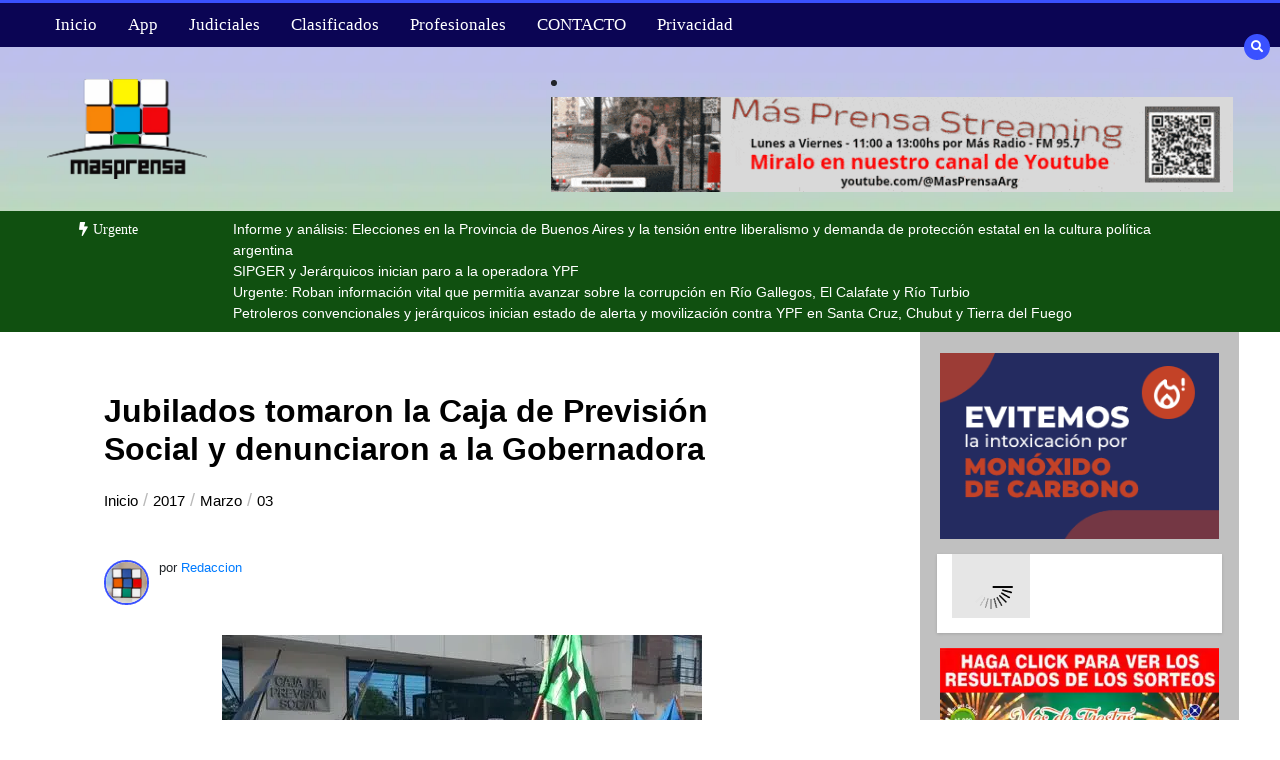

--- FILE ---
content_type: text/html; charset=UTF-8
request_url: https://masprensa.com/2017/03/03/jubilados-tomaron-la-caja-de-prevision-social-y-denunciaron-a-la-gobernadora/
body_size: 27611
content:
<!doctype html><html lang="es"><head><script data-no-optimize="1">var litespeed_docref=sessionStorage.getItem("litespeed_docref");litespeed_docref&&(Object.defineProperty(document,"referrer",{get:function(){return litespeed_docref}}),sessionStorage.removeItem("litespeed_docref"));</script> <meta charset="UTF-8"><meta name="viewport" content="width=device-width, initial-scale=1"><link rel="profile" href="https://gmpg.org/xfn/11"><title>Jubilados tomaron la Caja de Previsión Social y denunciaron a la Gobernadora &#8211; +Prensa</title><meta name='robots' content='max-image-preview:large' /><meta name="google-site-verification" content="8UhPhsjqMIXEsVSibrGn8_yZ0ddjuamDxoZQFgfMK1k" /><link rel='dns-prefetch' href='//www.googletagmanager.com' /><link rel='dns-prefetch' href='//stats.wp.com' /><link rel='dns-prefetch' href='//fonts.googleapis.com' /><link rel='dns-prefetch' href='//jetpack.wordpress.com' /><link rel='dns-prefetch' href='//s0.wp.com' /><link rel='dns-prefetch' href='//public-api.wordpress.com' /><link rel='dns-prefetch' href='//0.gravatar.com' /><link rel='dns-prefetch' href='//1.gravatar.com' /><link rel='dns-prefetch' href='//2.gravatar.com' /><link rel='preconnect' href='//i0.wp.com' /><link rel='preconnect' href='//c0.wp.com' /><link rel="alternate" type="application/rss+xml" title="+Prensa &raquo; Feed" href="https://masprensa.com/feed/" /><link rel="alternate" type="application/rss+xml" title="+Prensa &raquo; Feed de los comentarios" href="https://masprensa.com/comments/feed/" /><link rel="alternate" title="oEmbed (JSON)" type="application/json+oembed" href="https://masprensa.com/wp-json/oembed/1.0/embed?url=https%3A%2F%2Fmasprensa.com%2F2017%2F03%2F03%2Fjubilados-tomaron-la-caja-de-prevision-social-y-denunciaron-a-la-gobernadora%2F" /><link rel="alternate" title="oEmbed (XML)" type="text/xml+oembed" href="https://masprensa.com/wp-json/oembed/1.0/embed?url=https%3A%2F%2Fmasprensa.com%2F2017%2F03%2F03%2Fjubilados-tomaron-la-caja-de-prevision-social-y-denunciaron-a-la-gobernadora%2F&#038;format=xml" /><style id='wp-img-auto-sizes-contain-inline-css' type='text/css'>img:is([sizes=auto i],[sizes^="auto," i]){contain-intrinsic-size:3000px 1500px}
/*# sourceURL=wp-img-auto-sizes-contain-inline-css */</style><link data-optimized="2" rel="stylesheet" href="https://masprensa.com/wp-content/litespeed/css/f54f753b4cde2b233c84776c96eaf866.css?ver=065d4" /><link rel='stylesheet' id='wp-block-library-css' href='https://c0.wp.com/c/6.9/wp-includes/css/dist/block-library/style.min.css' type='text/css' media='all' /><style id='global-styles-inline-css' type='text/css'>:root{--wp--preset--aspect-ratio--square: 1;--wp--preset--aspect-ratio--4-3: 4/3;--wp--preset--aspect-ratio--3-4: 3/4;--wp--preset--aspect-ratio--3-2: 3/2;--wp--preset--aspect-ratio--2-3: 2/3;--wp--preset--aspect-ratio--16-9: 16/9;--wp--preset--aspect-ratio--9-16: 9/16;--wp--preset--color--black: #000000;--wp--preset--color--cyan-bluish-gray: #abb8c3;--wp--preset--color--white: #ffffff;--wp--preset--color--pale-pink: #f78da7;--wp--preset--color--vivid-red: #cf2e2e;--wp--preset--color--luminous-vivid-orange: #ff6900;--wp--preset--color--luminous-vivid-amber: #fcb900;--wp--preset--color--light-green-cyan: #7bdcb5;--wp--preset--color--vivid-green-cyan: #00d084;--wp--preset--color--pale-cyan-blue: #8ed1fc;--wp--preset--color--vivid-cyan-blue: #0693e3;--wp--preset--color--vivid-purple: #9b51e0;--wp--preset--gradient--vivid-cyan-blue-to-vivid-purple: linear-gradient(135deg,rgb(6,147,227) 0%,rgb(155,81,224) 100%);--wp--preset--gradient--light-green-cyan-to-vivid-green-cyan: linear-gradient(135deg,rgb(122,220,180) 0%,rgb(0,208,130) 100%);--wp--preset--gradient--luminous-vivid-amber-to-luminous-vivid-orange: linear-gradient(135deg,rgb(252,185,0) 0%,rgb(255,105,0) 100%);--wp--preset--gradient--luminous-vivid-orange-to-vivid-red: linear-gradient(135deg,rgb(255,105,0) 0%,rgb(207,46,46) 100%);--wp--preset--gradient--very-light-gray-to-cyan-bluish-gray: linear-gradient(135deg,rgb(238,238,238) 0%,rgb(169,184,195) 100%);--wp--preset--gradient--cool-to-warm-spectrum: linear-gradient(135deg,rgb(74,234,220) 0%,rgb(151,120,209) 20%,rgb(207,42,186) 40%,rgb(238,44,130) 60%,rgb(251,105,98) 80%,rgb(254,248,76) 100%);--wp--preset--gradient--blush-light-purple: linear-gradient(135deg,rgb(255,206,236) 0%,rgb(152,150,240) 100%);--wp--preset--gradient--blush-bordeaux: linear-gradient(135deg,rgb(254,205,165) 0%,rgb(254,45,45) 50%,rgb(107,0,62) 100%);--wp--preset--gradient--luminous-dusk: linear-gradient(135deg,rgb(255,203,112) 0%,rgb(199,81,192) 50%,rgb(65,88,208) 100%);--wp--preset--gradient--pale-ocean: linear-gradient(135deg,rgb(255,245,203) 0%,rgb(182,227,212) 50%,rgb(51,167,181) 100%);--wp--preset--gradient--electric-grass: linear-gradient(135deg,rgb(202,248,128) 0%,rgb(113,206,126) 100%);--wp--preset--gradient--midnight: linear-gradient(135deg,rgb(2,3,129) 0%,rgb(40,116,252) 100%);--wp--preset--font-size--small: 13px;--wp--preset--font-size--medium: 20px;--wp--preset--font-size--large: 36px;--wp--preset--font-size--x-large: 42px;--wp--preset--spacing--20: 0.44rem;--wp--preset--spacing--30: 0.67rem;--wp--preset--spacing--40: 1rem;--wp--preset--spacing--50: 1.5rem;--wp--preset--spacing--60: 2.25rem;--wp--preset--spacing--70: 3.38rem;--wp--preset--spacing--80: 5.06rem;--wp--preset--shadow--natural: 6px 6px 9px rgba(0, 0, 0, 0.2);--wp--preset--shadow--deep: 12px 12px 50px rgba(0, 0, 0, 0.4);--wp--preset--shadow--sharp: 6px 6px 0px rgba(0, 0, 0, 0.2);--wp--preset--shadow--outlined: 6px 6px 0px -3px rgb(255, 255, 255), 6px 6px rgb(0, 0, 0);--wp--preset--shadow--crisp: 6px 6px 0px rgb(0, 0, 0);}:where(.is-layout-flex){gap: 0.5em;}:where(.is-layout-grid){gap: 0.5em;}body .is-layout-flex{display: flex;}.is-layout-flex{flex-wrap: wrap;align-items: center;}.is-layout-flex > :is(*, div){margin: 0;}body .is-layout-grid{display: grid;}.is-layout-grid > :is(*, div){margin: 0;}:where(.wp-block-columns.is-layout-flex){gap: 2em;}:where(.wp-block-columns.is-layout-grid){gap: 2em;}:where(.wp-block-post-template.is-layout-flex){gap: 1.25em;}:where(.wp-block-post-template.is-layout-grid){gap: 1.25em;}.has-black-color{color: var(--wp--preset--color--black) !important;}.has-cyan-bluish-gray-color{color: var(--wp--preset--color--cyan-bluish-gray) !important;}.has-white-color{color: var(--wp--preset--color--white) !important;}.has-pale-pink-color{color: var(--wp--preset--color--pale-pink) !important;}.has-vivid-red-color{color: var(--wp--preset--color--vivid-red) !important;}.has-luminous-vivid-orange-color{color: var(--wp--preset--color--luminous-vivid-orange) !important;}.has-luminous-vivid-amber-color{color: var(--wp--preset--color--luminous-vivid-amber) !important;}.has-light-green-cyan-color{color: var(--wp--preset--color--light-green-cyan) !important;}.has-vivid-green-cyan-color{color: var(--wp--preset--color--vivid-green-cyan) !important;}.has-pale-cyan-blue-color{color: var(--wp--preset--color--pale-cyan-blue) !important;}.has-vivid-cyan-blue-color{color: var(--wp--preset--color--vivid-cyan-blue) !important;}.has-vivid-purple-color{color: var(--wp--preset--color--vivid-purple) !important;}.has-black-background-color{background-color: var(--wp--preset--color--black) !important;}.has-cyan-bluish-gray-background-color{background-color: var(--wp--preset--color--cyan-bluish-gray) !important;}.has-white-background-color{background-color: var(--wp--preset--color--white) !important;}.has-pale-pink-background-color{background-color: var(--wp--preset--color--pale-pink) !important;}.has-vivid-red-background-color{background-color: var(--wp--preset--color--vivid-red) !important;}.has-luminous-vivid-orange-background-color{background-color: var(--wp--preset--color--luminous-vivid-orange) !important;}.has-luminous-vivid-amber-background-color{background-color: var(--wp--preset--color--luminous-vivid-amber) !important;}.has-light-green-cyan-background-color{background-color: var(--wp--preset--color--light-green-cyan) !important;}.has-vivid-green-cyan-background-color{background-color: var(--wp--preset--color--vivid-green-cyan) !important;}.has-pale-cyan-blue-background-color{background-color: var(--wp--preset--color--pale-cyan-blue) !important;}.has-vivid-cyan-blue-background-color{background-color: var(--wp--preset--color--vivid-cyan-blue) !important;}.has-vivid-purple-background-color{background-color: var(--wp--preset--color--vivid-purple) !important;}.has-black-border-color{border-color: var(--wp--preset--color--black) !important;}.has-cyan-bluish-gray-border-color{border-color: var(--wp--preset--color--cyan-bluish-gray) !important;}.has-white-border-color{border-color: var(--wp--preset--color--white) !important;}.has-pale-pink-border-color{border-color: var(--wp--preset--color--pale-pink) !important;}.has-vivid-red-border-color{border-color: var(--wp--preset--color--vivid-red) !important;}.has-luminous-vivid-orange-border-color{border-color: var(--wp--preset--color--luminous-vivid-orange) !important;}.has-luminous-vivid-amber-border-color{border-color: var(--wp--preset--color--luminous-vivid-amber) !important;}.has-light-green-cyan-border-color{border-color: var(--wp--preset--color--light-green-cyan) !important;}.has-vivid-green-cyan-border-color{border-color: var(--wp--preset--color--vivid-green-cyan) !important;}.has-pale-cyan-blue-border-color{border-color: var(--wp--preset--color--pale-cyan-blue) !important;}.has-vivid-cyan-blue-border-color{border-color: var(--wp--preset--color--vivid-cyan-blue) !important;}.has-vivid-purple-border-color{border-color: var(--wp--preset--color--vivid-purple) !important;}.has-vivid-cyan-blue-to-vivid-purple-gradient-background{background: var(--wp--preset--gradient--vivid-cyan-blue-to-vivid-purple) !important;}.has-light-green-cyan-to-vivid-green-cyan-gradient-background{background: var(--wp--preset--gradient--light-green-cyan-to-vivid-green-cyan) !important;}.has-luminous-vivid-amber-to-luminous-vivid-orange-gradient-background{background: var(--wp--preset--gradient--luminous-vivid-amber-to-luminous-vivid-orange) !important;}.has-luminous-vivid-orange-to-vivid-red-gradient-background{background: var(--wp--preset--gradient--luminous-vivid-orange-to-vivid-red) !important;}.has-very-light-gray-to-cyan-bluish-gray-gradient-background{background: var(--wp--preset--gradient--very-light-gray-to-cyan-bluish-gray) !important;}.has-cool-to-warm-spectrum-gradient-background{background: var(--wp--preset--gradient--cool-to-warm-spectrum) !important;}.has-blush-light-purple-gradient-background{background: var(--wp--preset--gradient--blush-light-purple) !important;}.has-blush-bordeaux-gradient-background{background: var(--wp--preset--gradient--blush-bordeaux) !important;}.has-luminous-dusk-gradient-background{background: var(--wp--preset--gradient--luminous-dusk) !important;}.has-pale-ocean-gradient-background{background: var(--wp--preset--gradient--pale-ocean) !important;}.has-electric-grass-gradient-background{background: var(--wp--preset--gradient--electric-grass) !important;}.has-midnight-gradient-background{background: var(--wp--preset--gradient--midnight) !important;}.has-small-font-size{font-size: var(--wp--preset--font-size--small) !important;}.has-medium-font-size{font-size: var(--wp--preset--font-size--medium) !important;}.has-large-font-size{font-size: var(--wp--preset--font-size--large) !important;}.has-x-large-font-size{font-size: var(--wp--preset--font-size--x-large) !important;}
/*# sourceURL=global-styles-inline-css */</style><style id='classic-theme-styles-inline-css' type='text/css'>/*! This file is auto-generated */
.wp-block-button__link{color:#fff;background-color:#32373c;border-radius:9999px;box-shadow:none;text-decoration:none;padding:calc(.667em + 2px) calc(1.333em + 2px);font-size:1.125em}.wp-block-file__button{background:#32373c;color:#fff;text-decoration:none}
/*# sourceURL=/wp-includes/css/classic-themes.min.css */</style><link rel='stylesheet' id='wp-components-css' href='https://c0.wp.com/c/6.9/wp-includes/css/dist/components/style.min.css' type='text/css' media='all' /><link rel='stylesheet' id='wp-preferences-css' href='https://c0.wp.com/c/6.9/wp-includes/css/dist/preferences/style.min.css' type='text/css' media='all' /><link rel='stylesheet' id='wp-block-editor-css' href='https://c0.wp.com/c/6.9/wp-includes/css/dist/block-editor/style.min.css' type='text/css' media='all' /><style id='color-newsmagazine-customizer-styles-inline-css' type='text/css'>#scrollUp,
			.slicknav_btn,
			.newsletter,
			.template-preloader-rapper,
			.header-social li:hover a,color_newsmagazine
			.main-menu .nav li:hover a,
			.main-menu .nav li .dropdown li a:hover,
			.main-menu .nav .dropdown li .dropdown li:hover,
			.main-menu .nav li.active a,
			.header .search-form .icon,
			.news-ticker .owl-controls .owl-nav div:hover,
			.hero-area .slider-content .category,
			.hero-area .slider-content .post-categories li a,
			#right-special-news .slick-prev,
			#left-special-news .slick-prev,
			.news-slider .cat-title::before,
			#hrsnews .news-title h2:before,
			#hrsnews .news-title h2:after,
			.news-column .slick-prev,
			.single-column .slick-prev,
			.layout-13 h2:before, .layout-13 h2:after,
			.navbar-nav .menu-description,
			.hero-area .owl-controls .owl-nav div:hover,
			.footer-slider .owl-controls .owl-nav div:hover,
			.special-news .title:before,
			.video-news .news-head .play,
			.news-carousel .news-head .play,
			.video-news .owl-dots .owl-dot:hover span,
			.video-news .owl-dots .owl-dot.active span,
			.news-carousel .owl-controls .owl-nav div:hover,
			.all-news-tabs .nav-main .nav-tabs li a.active, 
			.all-news-tabs .nav-main .nav-tabs li a:hover,
			.all-news-tabs .content .button a,
			.single-column .title:before,
			.news-style1.category .button .btn,
			.pagination li.active a,
			.pagination li:hover a,
			#left-special-news .count-news,
			.search-submit,
			.form-submit input:hover,
			.form-submit input,
			.footer .social li a:hover,
			.error-page,
			.blog-sidebar .tags ul li a:hover,
			.blog-sidebar .post-tab .nav li a.active,
			.blog-sidebar .post-tab .nav li a:hover,
			.blog-sidebar .single-sidebar h2 i,
			.comments-form .form-group .btn,
			.comments-form h2::before,
			.single-news .content .button a,
			.news-tabs .content .button a,
			.pagination li.active a, 
			.pagination li:hover a, 
			.pagination .page-numbers.current, 
			.pagination .page-numbers:hover {
				background-color:#3a51ff;
			}
			.mainbar {
				background-color:#ffffff;
			}
			.breadcrumbs header ul li.active a,
			#right-nav a,
			.nav-next a, .nav-previous a,
			.fa-tags:before,
			.cat-title span, .widget-title span, .footer .single-footer section h3,
			.date-time li i,
			.header-inner i,
			.main-menu .mega-menu .content h2:hover a,
			.main-menu .nav li.mega-menu .author a:hover,
			.main-menu .nav li.mega-menu .content .title-small a:hover,
			.header .search-form .form a,
			.special-news .title span,
			.video-news .news-head .play:hover,
			.news-carousel .news-head .play:hover,
			.single-column .title span,
			.single-column .cat-title span a, 
			.widget-title span a,
			.news-single .news-content blockquote::before,
			.error-page .btn:hover,
			.blog-sidebar .post-tab .post-info a:hover,
			.footer .copyright-content p a,
			.footer .copyright-content p,
			.blog-sidebar .single-sidebar ul li a:before,
			#commentform p a,
			.logo .text-logo span,
			.pagination li.active a, 
			.pagination li:hover a, 
			.pagination .page-numbers.current, 
			.pagination .page-numbers:hover,
			.owl-theme .owl-nav .owl-prev,
			.owl-theme .owl-nav .owl-next,
			#hrsnews .news-title h2
			{
				color:#3a51ff;
			}
			.hrnews-stripes:after,
			.news-tabs .nav-main .nav-tabs li a.active, 
			.news-tabs .nav-main .nav-tabs li a:hover
			{
				border-bottom: 2px solid #3a51ff;
			}
			.cat-title span {
				border-left-color: #3a51ff;
			}
			.main-menu .nav .dropdown {
				border-top: 2px solid #3a51ff;
			}
			.main-menu {
				border-top: 3px solid #3a51ff;
			}

			.navbar-nav .menu-description:after {
				border-top: 5px solid #3a51ff;
			}
			.special-news .title {
				border-left: 3px solid #3a51ff;
			}
			.all-news-tabs .nav-main .nav-tabs {
				border-bottom: 2px solid #3a51ff;
			}

			.meta-share .author img,
			.news-carousel .owl-controls .owl-nav div,
			.author .media img {
				border: 2px solid #3a51ff;
			}

			.news-single .news-content blockquote {
				border-left: 5px solid #3a51ff;
			}

			.comments-form .form .form-group input:hover,
			.comments-form .form .form-group textarea:hover{
				border-bottom-color: #3a51ff;
			}
			.footer .social li a:hover,
			.search-submit,
			#author,#email,#url,
			.hero-area .owl-controls .owl-nav div {
				border: 1px solid #3a51ff;
			}

			/*///// backgorund color ////*/

			.widget_tag_cloud .tagcloud a:hover, .blog-sidebar .tags ul li a:hover,
			.open-button,
			.hero-area button:hover {
				background-color: #3a51ff;
			}

			.hero-area .slider-content .post-categories li a,
			.news-tabs .content .button a,
			.news-style1.category .button .btn,
			.all-news-tabs .nav-main .nav-tabs li a.active,
			.all-news-tabs .nav-main .nav-tabs li a:hover,
			.single-news .content .button a,
			.navbar-nav .menu-description,
			.main-menu .nav li:hover a,
			.main-menu .nav li .dropdown li a:hover,
			.main-menu .nav .dropdown li .dropdown li:hover,
			.main-menu .nav li.active a,
			.widget_tag_cloud .tagcloud a:hover, .blog-sidebar .tags ul li a:hover,
			.open-button,
			.hero-area button:hover   {
				color: #ffffff;
			}

			.topbar{
				background: #001254;
			}
			.header-inner{
				background: #191919;
			}
			.main-menu{
				background: #0b0554;
			}
			.news-ticker{
				background: #105010;
			}
			.news-style1.category .blog-sidebar, .central.container .blog-sidebar, .central.container .col-lg-3, .sidenav {
				background: #510000;
			}
			#content.havebgimage::before {
				background-image: url();
			}
			.news-grid.section.havebgimage{
				background-image: url();
			}

			.site-title a ,
			p.site-description {
				font-family:Roboto! important;
			}
			.owl-stage-outer .owl-stage .single-ticker  a,
			.news-ticker .ticker-title,
			.main-menu, .main-menu .nav li .dropdown li a, .main-menu .nav li a,
			.header-bottom, .date-time li
			{
				font-family:Montserrat! important;
			}
			.cat-title span, .all-news-tabs .nav-main .nav-tabs li a,
			.widget-title span,
			.widget section h1, .widget section h2, .widget section h3, .widget section h4, .widget section h5, .widget section h6,
			#hrsnews .news-title h2,
			.news-tabs .nav-main .nav-tabs li a	{
				font-family:Montserrat! important;
			}
			.title-medium a, 
			.small-title a, 
			.title-small a,
			.hero-area .slider-content .post-categories li a,
			.hero-area .slider-text h3 a,
			.meta .author a,
			.meta .date a,
			.hero-area .meta .author,
			.meta span,
			.hero-area .meta .date,
			a.post-categories,
			.media .author a,
			.hrsnewsbox a,
			#hrsnews .timehr span
			{
				font-family:Scada! important;
			}
			.widget_tag_cloud .tagcloud a,
			.single-sidebar ul li a,
			.single-sidebar ul li ,
			.single-sidebar .textwidget,
			.single-sidebar .widget_tag_cloud .tagcloud a,
			.post-tab .post-info h4,
			.post-tab .post-info .meta,
			.single-sidebar form,
			.single-sidebar .calendar_wrap table caption,
			.single-sidebar .calendar_wrap table thead th,
			.single-sidebar .calendar_wrap table tbody td,
			.single-sidebar p
			{
				font-family:Lato! important;
			}
			.content, .slider-content, .news-content, .comments-area, .news-content p, 
			.author-profile p, .single-sidebar .content p
			{
				font-family:Roboto! important;
			}
			footer h3,
			footer .author,
			footer a,
			footer.footer,
			footer.footer p,
			footer.footer .date,
			footer.footer .meta,
			footer.footer .calendar_wrap table caption,
			footer.footer div a,
			footer.footer .single-footer h2,
			footer.footer .single-footer .cat-title span,
			.footer .single-news h4 a,
			footer .single-footer h3 
			{
				font-family:Lato! important;
			}
		
/*# sourceURL=color-newsmagazine-customizer-styles-inline-css */</style><style id='wcw-inlinecss-inline-css' type='text/css'>.widget_wpcategorieswidget ul.children{display:none;} .widget_wp_categories_widget{background:#fff; position:relative;}.widget_wp_categories_widget h2,.widget_wpcategorieswidget h2{color:#4a5f6d;font-size:20px;font-weight:400;margin:0 0 25px;line-height:24px;text-transform:uppercase}.widget_wp_categories_widget ul li,.widget_wpcategorieswidget ul li{font-size: 16px; margin: 0px; border-bottom: 1px dashed #f0f0f0; position: relative; list-style-type: none; line-height: 35px;}.widget_wp_categories_widget ul li:last-child,.widget_wpcategorieswidget ul li:last-child{border:none;}.widget_wp_categories_widget ul li a,.widget_wpcategorieswidget ul li a{display:inline-block;color:#007acc;transition:all .5s ease;-webkit-transition:all .5s ease;-ms-transition:all .5s ease;-moz-transition:all .5s ease;text-decoration:none;}.widget_wp_categories_widget ul li a:hover,.widget_wp_categories_widget ul li.active-cat a,.widget_wp_categories_widget ul li.active-cat span.post-count,.widget_wpcategorieswidget ul li a:hover,.widget_wpcategorieswidget ul li.active-cat a,.widget_wpcategorieswidget ul li.active-cat span.post-count{color:#ee546c}.widget_wp_categories_widget ul li span.post-count,.widget_wpcategorieswidget ul li span.post-count{height: 30px; min-width: 35px; text-align: center; background: #fff; color: #605f5f; border-radius: 5px; box-shadow: inset 2px 1px 3px rgba(0, 122, 204,.1); top: 0px; float: right; margin-top: 2px;}li.cat-item.cat-have-child > span.post-count{float:inherit;}li.cat-item.cat-item-7.cat-have-child { background: #f8f9fa; }li.cat-item.cat-have-child > span.post-count:before { content: "("; }li.cat-item.cat-have-child > span.post-count:after { content: ")"; }.cat-have-child.open-m-menu ul.children li { border-top: 1px solid #d8d8d8;border-bottom:none;}li.cat-item.cat-have-child:after{ position: absolute; right: 8px; top: 8px; background-image: url([data-uri]); content: ""; width: 18px; height: 18px;transform: rotate(270deg);}ul.children li.cat-item.cat-have-child:after{content:"";background-image: none;}.cat-have-child ul.children {display: none; z-index: 9; width: auto; position: relative; margin: 0px; padding: 0px; margin-top: 0px; padding-top: 10px; padding-bottom: 10px; list-style: none; text-align: left; background:  #f8f9fa; padding-left: 5px;}.widget_wp_categories_widget ul li ul.children li,.widget_wpcategorieswidget ul li ul.children li { border-bottom: 1px solid #fff; padding-right: 5px; }.cat-have-child.open-m-menu ul.children{display:block;}li.cat-item.cat-have-child.open-m-menu:after{transform: rotate(0deg);}.widget_wp_categories_widget > li.product_cat,.widget_wpcategorieswidget > li.product_cat {list-style: none;}.widget_wp_categories_widget > ul,.widget_wpcategorieswidget > ul {padding: 0px;}.widget_wp_categories_widget > ul li ul ,.widget_wpcategorieswidget > ul li ul {padding-left: 15px;} .wcwpro-list{padding: 0 15px;}
/*# sourceURL=wcw-inlinecss-inline-css */</style><link rel='stylesheet' id='sharedaddy-css' href='https://c0.wp.com/p/jetpack/15.4/modules/sharedaddy/sharing.css' type='text/css' media='all' /><link rel='stylesheet' id='social-logos-css' href='https://c0.wp.com/p/jetpack/15.4/_inc/social-logos/social-logos.min.css' type='text/css' media='all' />
<script type="litespeed/javascript" data-src="https://c0.wp.com/c/6.9/wp-includes/js/jquery/jquery.min.js" id="jquery-core-js"></script> <script id="jquery-core-js-after" type="litespeed/javascript">jQuery(document).ready(function($){jQuery('li.cat-item:has(ul.children)').addClass('cat-have-child');jQuery('.cat-have-child').removeClass('open-m-menu');jQuery('li.cat-have-child > a').click(function(){window.location.href=jQuery(this).attr('href');return!1});jQuery('li.cat-have-child').click(function(){var li_parentdiv=jQuery(this).parent().parent().parent().attr('class');if(jQuery(this).hasClass('open-m-menu')){jQuery('.cat-have-child').removeClass('open-m-menu')}else{jQuery('.cat-have-child').removeClass('open-m-menu');jQuery(this).addClass('open-m-menu')}})})</script> <script type="litespeed/javascript" data-src="https://c0.wp.com/c/6.9/wp-includes/js/jquery/jquery-migrate.min.js" id="jquery-migrate-js"></script> 
 <script type="litespeed/javascript" data-src="https://www.googletagmanager.com/gtag/js?id=GT-NMLQD2T" id="google_gtagjs-js"></script> <script id="google_gtagjs-js-after" type="litespeed/javascript">window.dataLayer=window.dataLayer||[];function gtag(){dataLayer.push(arguments)}
gtag("set","linker",{"domains":["masprensa.com"]});gtag("js",new Date());gtag("set","developer_id.dZTNiMT",!0);gtag("config","GT-NMLQD2T")</script> <link rel="https://api.w.org/" href="https://masprensa.com/wp-json/" /><link rel="alternate" title="JSON" type="application/json" href="https://masprensa.com/wp-json/wp/v2/posts/897" /><link rel="EditURI" type="application/rsd+xml" title="RSD" href="https://masprensa.com/xmlrpc.php?rsd" /><meta name="generator" content="WordPress 6.9" /><link rel="canonical" href="https://masprensa.com/2017/03/03/jubilados-tomaron-la-caja-de-prevision-social-y-denunciaron-a-la-gobernadora/" /><link rel='shortlink' href='https://masprensa.com/?p=897' /><style type="text/css" media="screen">.g { margin:0px; padding:0px; overflow:hidden; line-height:1; zoom:1; }
	.g img { height:auto; }
	.g-col { position:relative; float:left; }
	.g-col:first-child { margin-left: 0; }
	.g-col:last-child { margin-right: 0; }
	.g-1 { margin:0px;  width:100%; max-width:720px; height:100%; max-height:300px; }
	.g-2 { margin:0px;  width:100%; max-width:400px; height:100%; max-height:400px; }
	.g-3 { margin:0px;  width:100%; max-width:400px; height:100%; max-height:400px; }
	.g-4 { margin:0px;  width:100%; max-width:400px; height:100%; max-height:400px; }
	.g-5 { margin:0px;  width:100%; max-width:720px; height:100%; max-height:200px; }
	.g-6 { margin:0px;  width:100%; max-width:300px; height:100%; max-height:300px; }
	.g-7 { margin:0px;  width:100%; max-width:728px; height:100%; max-height:90px; }
	.g-8 { margin:0px;  width:100%; max-width:300px; height:100%; max-height:250px; }
	.g-9 { margin:0px;  width:100%; max-width:1240px; height:100%; max-height:240px; }
	.g-11 { margin:0px;  width:100%; max-width:300px; height:100%; max-height:100px; }
	.g-12 { margin:0px;  width:100%; max-width:300px; height:100%; max-height:250px; }
	.g-13 { margin:0px;  width:100%; max-width:600px; height:100%; max-height:500px; }
	.g-15 { margin:0px;  width:100%; max-width:960px; height:100%; max-height:653px; }
	.g-16 { margin:0px;  width:100%; max-width:960px; height:auto; }
	.g-17 { margin:0px;  width:100%; max-width:960px; height:auto; }
	@media only screen and (max-width: 480px) {
		.g-col, .g-dyn, .g-single { width:100%; margin-left:0; margin-right:0; }
	}</style><meta name="cdp-version" content="1.5.0" /><meta name="generator" content="Site Kit by Google 1.170.0" /><style>img#wpstats{display:none}</style> <script data-ad-client="" async src=""></script> <meta name="google-adsense-platform-account" content="ca-host-pub-2644536267352236"><meta name="google-adsense-platform-domain" content="sitekit.withgoogle.com">
 <script data-cfasync="false">var dFlipLocation = "https://masprensa.com/wp-content/plugins/dflip/assets/"; var dFlipWPGlobal = {"text":{"toggleSound":"Sonido si\/no","toggleThumbnails":"Vistas Miniatura","toggleOutline":"Recuadro\/Marcadores","previousPage":"Pagina anterior","nextPage":"Pagina siguiente","toggleFullscreen":"Pantalla Completa","zoomIn":"Zoom +","zoomOut":"Zoom -","toggleHelp":"Ayuda","singlePageMode":"Una Pagina","doublePageMode":"Doble Pagina","downloadPDFFile":"Descargar PDF","gotoFirstPage":"Primera Pagina","gotoLastPage":"Ultima Pagina","share":"Compartir","mailSubject":"Quiero ver esto","mailBody":"Mira {{url}}","loading":"Cargando"},"moreControls":"download,pageMode,startPage,endPage,sound","hideControls":"","scrollWheel":"true","backgroundColor":"#777","backgroundImage":"","height":"auto","paddingLeft":"20","paddingRight":"20","controlsPosition":"bottom","duration":800,"soundEnable":"true","enableDownload":"true","enableAnalytics":"false","webgl":"true","hard":"none","maxTextureSize":"1600","rangeChunkSize":"524288","zoomRatio":1.5,"stiffness":3,"pageMode":"0","singlePageMode":"0","pageSize":"0","autoPlay":"false","autoPlayDuration":5000,"autoPlayStart":"false","linkTarget":"2","sharePrefix":"flipbook-"};</script> <style type="text/css">.site-title,
			.site-description {
				position: absolute;
				clip: rect(1px, 1px, 1px, 1px);
			}</style><meta property="og:type" content="article" /><meta property="og:title" content="Jubilados tomaron la Caja de Previsión Social y denunciaron a la Gobernadora" /><meta property="og:url" content="https://masprensa.com/2017/03/03/jubilados-tomaron-la-caja-de-prevision-social-y-denunciaron-a-la-gobernadora/" /><meta property="og:description" content="ARG Con una pacífica pero firme medida de fuerza que incluyó una denuncia penal contra la Gobernadora y el ministro de Economía, Juan Franco Donnini, Jubilados Unidos de la Provincia (JUP) llevaron…" /><meta property="article:published_time" content="2017-03-04T00:46:04+00:00" /><meta property="article:modified_time" content="2017-03-04T00:46:04+00:00" /><meta property="og:site_name" content="+Prensa" /><meta property="og:image" content="https://i0.wp.com/masprensa.com/wp-content/uploads/2017/03/jubilados3.jpg?fit=480%2C270&#038;ssl=1" /><meta property="og:image:width" content="480" /><meta property="og:image:height" content="270" /><meta property="og:image:alt" content="" /><meta property="og:locale" content="es_ES" /><meta name="twitter:text:title" content="Jubilados tomaron la Caja de Previsión Social y denunciaron a la Gobernadora" /><meta name="twitter:image" content="https://i0.wp.com/masprensa.com/wp-content/uploads/2017/03/jubilados3.jpg?fit=480%2C270&#038;ssl=1&#038;w=640" /><meta name="twitter:card" content="summary_large_image" /><link rel="icon" href="https://i0.wp.com/masprensa.com/wp-content/uploads/2024/06/cropped-cubito_nuevo.png?fit=32%2C32&#038;ssl=1" sizes="32x32" /><link rel="icon" href="https://i0.wp.com/masprensa.com/wp-content/uploads/2024/06/cropped-cubito_nuevo.png?fit=192%2C192&#038;ssl=1" sizes="192x192" /><link rel="apple-touch-icon" href="https://i0.wp.com/masprensa.com/wp-content/uploads/2024/06/cropped-cubito_nuevo.png?fit=180%2C180&#038;ssl=1" /><meta name="msapplication-TileImage" content="https://i0.wp.com/masprensa.com/wp-content/uploads/2024/06/cropped-cubito_nuevo.png?fit=270%2C270&#038;ssl=1" /><style type="text/css" id="wp-custom-css">li::marker {
    content: "";
}
.sidenav {background: #000080;}
.cat-title span {color:#000080; border-left-color:#000080;}
.news-carousel.section.dark {background-color: #A0A0A0;}
.news-style1.category .blog-sidebar, .central.container .blog-sidebar, .central.container .col-lg-3, .sidenav {background-color: #C0C0C0;} 
.site-main {background-color: #A0A0A0;}
.col-lg-3.nopadding {width: 350px;}
.pt-cv-title {color:#000080;}
.news-content *:nth-child(1 of figure){display:none;}
.news-content {font-size=1.3rem}
.pld-post-content-inner {font-size=1rem}</style></head><body  class="wp-singular post-template-default single single-post postid-897 single-format-standard wp-embed-responsive wp-theme-color-newsmagazine">
<style type="text/css">.news-big .small-post .news-head {
			border-bottom-color: #47c231;
		}
		.news-tabs .tab-others .news-head {
			border-bottom-color: #47c231;
		}
		.news-column .small-post .news-head {
			border-bottom-color: #47c231;
		}
		.single-column .single-news .news-head {
			border-bottom-color: #47c231;
		}</style>
<a class=" skip-link screen-reader-text" href="#content">Saltar al contenido</a><header class="header sticky-tops"><div class="container "><div class="search-form mt-4">
<a class="icon" href="#"><i class="fa fa-search"></i></a><form method ="get" action="https://masprensa.com/" class="form">
<input type="text" value="" name="s" id="search" placeholder="">
<a href="#"><button type="submit"><i class="fa fa-search"></i></button></a></form></div></div><div class="main-menu "><div class="container"><div class="row"><div class="col-lg-12"><div class =" custom-logo pr-3 float-left" ></div><nav id="site-navigation" class="navbar navbar-expand-lg" ><div id="collapse-1" class="navbar-collapse"><ul id="menu-principal" class="nav menu navbar-nav"><li itemscope="itemscope" itemtype="https://www.schema.org/SiteNavigationElement" id="menu-item-84526" class="menu-item menu-item-type-custom menu-item-object-custom menu-item-home nav-item menu-item-84526"><a title="Inicio" href="https://masprensa.com" class="nav-link">Inicio</a></li><li itemscope="itemscope" itemtype="https://www.schema.org/SiteNavigationElement" id="menu-item-40858" class="menu-item menu-item-type-post_type menu-item-object-page nav-item menu-item-40858"><a title="App" href="https://masprensa.com/app-android/" class="nav-link">App</a></li><li itemscope="itemscope" itemtype="https://www.schema.org/SiteNavigationElement" id="menu-item-40860" class="menu-item menu-item-type-post_type menu-item-object-page nav-item menu-item-40860"><a title="Judiciales" href="https://masprensa.com/convocatorias-y-edictos-judiciales/" class="nav-link">Judiciales</a></li><li itemscope="itemscope" itemtype="https://www.schema.org/SiteNavigationElement" id="menu-item-59434" class="menu-item menu-item-type-custom menu-item-object-custom nav-item menu-item-59434"><a title="Clasificados" href="https://hihipon.com/adverts/" class="nav-link">Clasificados</a></li><li itemscope="itemscope" itemtype="https://www.schema.org/SiteNavigationElement" id="menu-item-40862" class="menu-item menu-item-type-post_type menu-item-object-page nav-item menu-item-40862"><a title="Profesionales" href="https://masprensa.com/profesionales/" class="nav-link">Profesionales</a></li><li itemscope="itemscope" itemtype="https://www.schema.org/SiteNavigationElement" id="menu-item-40861" class="menu-item menu-item-type-post_type menu-item-object-page nav-item menu-item-40861"><a title="CONTACTO" href="https://masprensa.com/contacto/" class="nav-link">CONTACTO</a></li><li itemscope="itemscope" itemtype="https://www.schema.org/SiteNavigationElement" id="menu-item-40859" class="menu-item menu-item-type-post_type menu-item-object-page menu-item-privacy-policy nav-item menu-item-40859"><a title="Privacidad" href="https://masprensa.com/privacidad/" class="nav-link">Privacidad</a></li></ul></div></nav></div></div></div></div><div  class="header-inner"><div class= " background-cu-header " style="background: url(https://masprensa.com/wp-content/uploads/2024/07/fondolight170.jpg.webp)"><div class="container header-padding				yes-header" ><div class=" logo row"><div class="col-lg-5"><div class =" custom-logo pr-3 float-left" >
<img data-lazyloaded="1" src="[data-uri]" data-src="https://masprensa.com/wp-content/uploads/2024/06/logo_masprensa.png.webp" height="100" width="160" ></div><h1 class="site-title pb-1"><a href="https://masprensa.com/" rel="home">+Prensa</a></h1><p class="site-description ">diario mas prensa</p></div><div id = "adv-right" class="col-lg-7 "><li id="adrotate_widgets-15" class="widget adrotate_widgets"><div class="a-single a-46"><a href="https://www.youtube.com/@MasPrensaArg/live"><img data-lazyloaded="1" src="[data-uri]" width="720" height="100" data-src="https://i0.wp.com/masprensa.com/wp-content/uploads/2025/08/streaming-web.gif?ssl=1" /></a></div></li></div></div><div id ='mobile-nav' class="mobile-nav"></div></div></div></div><div class="news-ticker"><div class="container"><div class="row"><div class="col-12"><div class="ticker-inner"><div class="ticker-title">
<i class="fas fa-bolt"></i>Urgente</div><div class="ticker-news"><div class="ticker-slider"><div class="single-ticker ml-1 mr-2">
<a href="https://masprensa.com/2025/09/08/informe-y-analisis-elecciones-en-la-provincia-de-buenos-aires-y-la-tension-entre-liberalismo-y-demanda-de-proteccion-estatal-en-la-cultura-politica-argentina/">Informe y análisis: Elecciones en la Provincia de Buenos Aires y la tensión entre liberalismo y demanda de protección estatal en la cultura política argentina</a></div><div class="single-ticker ml-1 mr-2">
<a href="https://masprensa.com/2025/09/01/sipger-y-jerarquicos-inician-paro-a-la-operadora-ypf/">SIPGER y Jerárquicos inician paro a la operadora YPF</a></div><div class="single-ticker ml-1 mr-2">
<a href="https://masprensa.com/2025/08/28/urgente-roban-informacion-vital-que-permitia-avanzar-sobre-la-corrupcion-en-rio-gallegos-y-el-calafate/">Urgente: Roban información vital que permitía avanzar sobre la corrupción en Río Gallegos, El Calafate y Río Turbio</a></div><div class="single-ticker ml-1 mr-2">
<a href="https://masprensa.com/2025/08/26/petroleros-convencionales-y-jerarquicos-inician-estado-de-alerta-y-movilizacion-contra-ypf-en-santa-cruz-chubut-y-tierra-del-fuego/">Petroleros convencionales y jerárquicos inician estado de alerta y movilización contra YPF en Santa Cruz, Chubut y Tierra del Fuego</a></div></div></div></div></div></div></div></div></header><main class='site-main' role="main"><section id = "main-single-page" class=" central container" ><div class="row"><div class="col-lg-9 nopadding"><article id="post-897"  class="breadcrumbs" class="post-897 post type-post status-publish format-standard has-post-thumbnail hentry category-destacada category-politica" data-stellar-background-ratio="0.5"><div class="breadcrumbs-author"><header><h1 class="entry-title">Jubilados tomaron la Caja de Previsión Social y denunciaron a la Gobernadora</h1><ul><meta name="numberOfItems" content="4" /><meta name="itemListOrder" content="Ascending" /><li itemprop="breadcrumb-item" itemscope itemtype="http://schema.org/ListItem" class="trail-item trail-begin"><a href="https://masprensa.com" rel="home"><span itemprop="name">Inicio</span></a><meta itemprop="position" content="1" /></li><li itemprop="breadcrumb-item" itemscope itemtype="http://schema.org/ListItem" class="trail-item"><a href="https://masprensa.com/2017/"><span itemprop="name">2017</span></a><meta itemprop="position" content="2" /></li><li itemprop="breadcrumb-item" itemscope itemtype="http://schema.org/ListItem" class="trail-item"><a href="https://masprensa.com/2017/03/"><span itemprop="name">marzo</span></a><meta itemprop="position" content="3" /></li><li itemprop="breadcrumb-item" itemscope itemtype="http://schema.org/ListItem" class="trail-item trail-end"><a href="https://masprensa.com/2017/03/03/"><span itemprop="name">03</span></a><meta itemprop="position" content="4" /></li></ol></header><section id = "author-section"><div class="author "><div class="media"><div class="img-holder">
<img data-lazyloaded="1" src="[data-uri]" alt='' data-src='https://masprensa.com/wp-content/litespeed/avatar/697a97c600693337f9e484e533ded4db.jpg?ver=1769189439' data-srcset='https://masprensa.com/wp-content/litespeed/avatar/2521fe2db855751e59150d52dc223a27.jpg?ver=1769189438 2x' class='avatar avatar-100 photo' height='100' width='100' decoding='async'/></div><div class="media-body"><div class="title-share"><div class= "w-100">
<span class="byline"> por <span class="vcard"><a class="url fn n " href="https://masprensa.com/author/redaccion/">Redaccion</a></span></span></div></div></div></div></div></section></div><div id = "single-post-detail" class="single-page-detail" ><div class="single-image">
<img data-lazyloaded="1" src="[data-uri]" width="480" height="270" data-src="https://masprensa.com/wp-content/uploads/2017/03/jubilados3.jpg.webp" class="attachment-post-thumbnail size-post-thumbnail wp-post-image" alt="" decoding="async" fetchpriority="high" /></div><div class="news-single single-news feature-image-yes"><div class="news-content "><p><img data-lazyloaded="1" src="[data-uri]" data-recalc-dims="1" decoding="async" alt="jubilados3" data-src="https://i0.wp.com/masprensa.com/wp-content/uploads/2017/03/jubilados3.jpg?resize=480%2C270" width="480" height="270" /></p><p>ARG<br />
Con una pacífica pero firme medida de fuerza que incluyó una denuncia penal contra la Gobernadora y el ministro de Economía, Juan Franco Donnini, Jubilados Unidos de la Provincia (JUP) llevaron adelante protesta que además incluyó el corte parcial de una avenida céntrica.<br />
Exigen el cese del pago desdoblado y la cancelación de los haberes de febrero. Apoyaron de Judiciales y la CTA.<br />
Hartos de la situación económica a la que los ha empujado el Gobierno provincial a raíz del pago diferido de haberes y por la que deben hacer frente a diversas dificultades en su quehacer cotidiano, los manifestantes apostados en el segundo piso del edificio de la CPS, como así también los que ocuparon una de las manos de la avenida San Martín de esta capital, exigieron al Gobierno el fin del pago diferido, desdoblado o parcializado de los haberes, medida que seguramente será trasladada a los trabajadores activos de la provincia, según indicaron las fuentes consultadas por este medio.<br />
El reclamo comenzó en horas de la noche del pasado jueves y se extenderá durante la semana próxima en caso de no obtener una repuesta favorable.<br />
Los JUP que desembarcaron en la sala del Directorio de la CPS, dieron un paso más y radicaron una denuncia penal contra la Gobernadora y su ministro de Economía por los presuntos delitos de &#8216;Incumplimiento de los deberes de funcionario público&#8217; y &#8216;Abandono de Persona&#8217;, delación que fue radicada ayer en el Segundo Juzgado Penal de Río Gallegos, a cargo de la doctora López Lestón.<br />
A media mañana los manifestantes fueron recibidos por el presidente de la CPS, Roberto Ariel Ivovich quien no pudo dar una cabal respuesta a los pedidos formulados por los pasivos de la provincia.<br />
La pingüe respuesta, más parecida a una excusa sin sustento fue la «falta de fondos en las arcas provinciales».<br />
«Somos el presente de su futuro» dijeron los jubilados en un llamado a los activos para que se sumen a la medida de fuerza.</p><p>Voces<br />
«El Gobierno ha tomado esta metodología como una cuestión de costumbre que no vamos a aceptar», dijo Juan José Ortega, jubilado y referente provincial de la Central de Trabajadores de Argentina (CTA).<br />
Por su parte Francisco Gómez, secretario general del Gremio Judiciales, apuntó que seguirán al pie del cañón apoyando a los jubilados y bregando para que esta medida «arbitraria y engañosa» no llegue a los activos.<br />
«Pensaron que nos iban a quebrar pero no es así. Vamos a seguir luchando para que el Gobierno desista de esta modalidad de pago que sólo nos genera un sinnúmero de problemas económicos», sentenció por su parte Carlos Mc Namara, vocero de los Jubilados Unidos de la Provincia.</p><div class="sharedaddy sd-sharing-enabled"><div class="robots-nocontent sd-block sd-social sd-social-official sd-sharing"><h3 class="sd-title">Comparte esto:</h3><div class="sd-content"><ul><li class="share-twitter"><a href="https://twitter.com/share" class="twitter-share-button" data-url="https://masprensa.com/2017/03/03/jubilados-tomaron-la-caja-de-prevision-social-y-denunciaron-a-la-gobernadora/" data-text="Jubilados tomaron la Caja de Previsión Social y denunciaron a la Gobernadora"  >Tweet</a></li><li class="share-facebook"><div class="fb-share-button" data-href="https://masprensa.com/2017/03/03/jubilados-tomaron-la-caja-de-prevision-social-y-denunciaron-a-la-gobernadora/" data-layout="button_count"></div></li><li class="share-telegram"><a rel="nofollow noopener noreferrer"
data-shared="sharing-telegram-897"
class="share-telegram sd-button"
href="https://masprensa.com/2017/03/03/jubilados-tomaron-la-caja-de-prevision-social-y-denunciaron-a-la-gobernadora/?share=telegram"
target="_blank"
aria-labelledby="sharing-telegram-897"
>
<span id="sharing-telegram-897" hidden>Haz clic para compartir en Telegram (Se abre en una ventana nueva)</span>
<span>Telegram</span>
</a></li><li class="share-jetpack-whatsapp"><a rel="nofollow noopener noreferrer"
data-shared="sharing-whatsapp-897"
class="share-jetpack-whatsapp sd-button"
href="https://masprensa.com/2017/03/03/jubilados-tomaron-la-caja-de-prevision-social-y-denunciaron-a-la-gobernadora/?share=jetpack-whatsapp"
target="_blank"
aria-labelledby="sharing-whatsapp-897"
>
<span id="sharing-whatsapp-897" hidden>Haz clic para compartir en WhatsApp (Se abre en una ventana nueva)</span>
<span>WhatsApp</span>
</a></li><li class="share-end"></li></ul></div></div></div><div class="clearfix"></div><div class="pt-5 pb-5">
<a class= "post-categories" href="https://masprensa.com/category/destacada/" style=" border-bottom: 3px inset #463f8a">
destacada		</a>
<a class= "post-categories" href="https://masprensa.com/category/politica/" style=" border-bottom: 3px inset #44bea0">
politica		</a></div></div><nav class="navigation post-navigation" aria-label="Entradas"><h2 class="screen-reader-text">Navegación de entradas</h2><div class="nav-links"><div class="nav-previous"><a href="https://masprensa.com/2017/03/03/ivovich-enojado-los-tildo-de-oportunistas/" rel="prev">Entrada anterior</a></div><div class="nav-next"><a href="https://masprensa.com/2017/03/05/35-ninos-viajaron-al-el-chalten/" rel="next">Siguiente entrada</a></div></div></nav><div class="comments-form ml-5 mr-5"></div></div></div></article></div><div class="col-lg-3 nopadding" ><aside class="blog-sidebar pt-3 pb-1  "><div id="adrotate_widgets-17" class=" widget single-sidebar adrotate_widgets"><div class="a-single a-77"><a class="gofollow" data-track="NzcsMCw2MA==" href="https://distrigas.ar/gasistas-matriculados/"><img data-lazyloaded="1" src="[data-uri]" width="300" height="200" data-src="https://i0.wp.com/masprensa.com/wp-content/uploads/2025/05/DG-300x200-1.gif?ssl=1" /></a></div></div><div id="text-2" class=" widget single-sidebar widget_text"><div class="textwidget"><div class="shortcode"><div id="owm-weather-id-84578-1" class="owm-weather-id" data-id="84578" data-geo_location="true" data-weather_id=owm-weather-id-84578-1><div class="owmw-loading-spinner"><button id="button-owm-weather-id-84578-1" onclick="owmw_refresh_weather(this.id)"><img data-lazyloaded="1" src="[data-uri]" width="50" height="50" decoding="async" data-src="https://masprensa.com/wp-content/plugins/owm-weather/img/owmloading.gif" alt="loader"/></button></div></div></div></div></div><div id="adrotate_widgets-19" class=" widget single-sidebar adrotate_widgets"><div class="a-single a-79"><a class="gofollow" data-track="NzksMCw2MA==" href="https://loteriadesantacruz.gob.ar/"><img data-lazyloaded="1" src="[data-uri]" width="400" height="464" data-src="https://i0.wp.com/masprensa.com/wp-content/uploads/2024/12/t2.webp?ssl=1" /></a></div></div><div id="adrotate_widgets-9" class=" widget single-sidebar adrotate_widgets"><div class="g g-3"><div class="g-dyn a-32 c-1"><a class="gofollow" data-track="MzIsMyw2MA==" href="http://consultoriosanjavier.com.ar/"><img data-lazyloaded="1" src="[data-uri]" width="300" height="250" data-src="https://i0.wp.com/masprensa.com/wp-content/uploads/2024/05/sanjavierweb.webp?ssl=1" /></a></div><div class="g-dyn a-26 c-2"><a class="gofollow" data-track="MjYsMyw2MA==" href="https://miguiaargentina.com.ar/empresas/vidrieria-mitre.html"><img data-lazyloaded="1" src="[data-uri]" width="300" height="250" data-src="https://i0.wp.com/masprensa.com/wp-content/uploads/2024/05/vidrieria-mitre-web.webp?ssl=1" /></a></div><div class="g-dyn a-9 c-3"><a href="https://www.termap.com.ar/"><img data-lazyloaded="1" src="[data-uri]" width="300" height="400" data-src="https://i0.wp.com/masprensa.com/wp-content/uploads/2025/11/termap-300x400-1.gif?ssl=1" /></a></div><div class="g-dyn a-27 c-4"><a class="gofollow" data-track="MjcsMyw2MA==" href="https://masprensa.com/2016/11/06/ramiro-esteban-castillo/"><img data-lazyloaded="1" src="[data-uri]" width="450" height="450" data-src="https://i0.wp.com/masprensa.com/wp-content/uploads/2024/06/estudio-castillo.webp?ssl=1" /></a></div></div></div><div id="custom_html-3" class="widget_text  widget single-sidebar widget_custom_html"><div class="textwidget custom-html-widget"></div></div><div id="adrotate_widgets-20" class=" widget single-sidebar adrotate_widgets"><div class="a-single a-80"><a href="https://loteriadesantacruz.gob.ar/"><img data-lazyloaded="1" src="[data-uri]" width="400" height="464" data-src="https://i0.wp.com/masprensa.com/wp-content/uploads/2024/12/t1.webp?ssl=1" /></a></div></div><div id="adrotate_widgets-22" class=" widget single-sidebar adrotate_widgets"><div class="a-single a-9"><a href="https://www.termap.com.ar/"><img data-lazyloaded="1" src="[data-uri]" width="300" height="400" data-src="https://i0.wp.com/masprensa.com/wp-content/uploads/2025/11/termap-300x400-1.gif?ssl=1" /></a></div></div><div id="adrotate_widgets-8" class=" widget single-sidebar adrotate_widgets"><div class="g g-2"><div class="g-dyn a-4 c-1"><a href="https://www.unpa.edu.ar"><img data-lazyloaded="1" src="[data-uri]" width="300" height="250" data-src="https://i0.wp.com/masprensa.com/wp-content/uploads/2023/08/AnimacionTUNPA_feb300x250.gif?ssl=1" /></a></div><div class="g-dyn a-20 c-2"><a class="gofollow" data-track="MjAsMiw2MA==" href="https://www.facebook.com/lachachasur"><img data-lazyloaded="1" src="[data-uri]" width="300" height="250" data-src="https://i0.wp.com/masprensa.com/wp-content/uploads/2024/05/chachaweb.webp?ssl=1" /></a></div><div class="g-dyn a-17 c-3"><a class="gofollow" data-track="MTcsMiw2MA==" href="https://www.facebook.com/Comisi%C3%B3n-de-Fomento-Ca%C3%B1adon-Seco-323742855170606/"><img data-lazyloaded="1" src="[data-uri]" width="580" height="580" data-src="https://i0.wp.com/masprensa.com/wp-content/uploads/2024/05/canadon-seco.webp?ssl=1" /></a></div></div></div><div id="adrotate_widgets-13" class=" widget single-sidebar adrotate_widgets"><div class="g g-12"><div class="g-dyn a-55 c-1"><a href="https://masprensa.com/2021/09/10/por-que-reciclar-ayuda-al-medio-ambiente/"><img data-lazyloaded="1" src="[data-uri]" width="300" height="250" data-src="https://i0.wp.com/masprensa.com/wp-content/uploads/2023/08/reciclarweb.gif?ssl=1" /></a></div></div></div><div id="search-2" class=" widget single-sidebar widget_search"><form role="search" method="get" class="search-form" action="https://masprensa.com/">
<label>
<span class="screen-reader-text">Buscar:</span>
<input type="search" class="search-field" placeholder="Buscar &hellip;" value="" name="s" />
</label>
<input type="submit" class="search-submit" value="Buscar" /></form></div><div id="adrotate_widgets-10" class=" widget single-sidebar adrotate_widgets"><div class="g g-4"><div class="g-dyn a-23 c-1"><a class="gofollow" data-track="MjMsNCw2MA==" href="https://www.booking.com/hotel/ar/edificio-guttero.es-ar.html?aid=318615;label=New_Spanish_ES_AR_20153583505-PZpS__FabzqZzxzYTnelBQS77620125385%3Apl%3Ata%3Ap1%3Ap2%3Aac%3Aap%3Aneg;sid=6939dd4077265d693464b2190fa27bf4"><img data-lazyloaded="1" src="[data-uri]" width="644" height="641" data-src="https://i0.wp.com/masprensa.com/wp-content/uploads/2023/08/gutteroweb.jpg?ssl=1" /></a></div><div class="g-dyn a-32 c-2"><a class="gofollow" data-track="MzIsNCw2MA==" href="http://consultoriosanjavier.com.ar/"><img data-lazyloaded="1" src="[data-uri]" width="300" height="250" data-src="https://i0.wp.com/masprensa.com/wp-content/uploads/2024/05/sanjavierweb.webp?ssl=1" /></a></div><div class="g-dyn a-16 c-3"><a class="gofollow" data-track="MTYsNCw2MA==" href="https://www.google.com/maps/place/Caisutti+Bibiana/@-46.4413524,-67.5159308,15z/data=!4m2!3m1!1s0x0:0xb4842f50a7d25cfc?sa=X&ved=2ahUKEwiqxtKxg9vtAhVZHLkGHdGDBa4Q_BIwCnoECBYQBQ"><img data-lazyloaded="1" src="[data-uri]" width="450" height="375" data-src="https://i0.wp.com/masprensa.com/wp-content/uploads/2023/08/caisuttiweb-optimize.gif?ssl=1" /></a></div></div></div><div id="media_image-12" class=" widget single-sidebar widget_media_image"><a href="https://mitin.xyz"><img data-lazyloaded="1" src="[data-uri]" width="300" height="167" data-src="https://i0.wp.com/masprensa.com/wp-content/uploads/2021/09/mitin-300x167-1.gif?fit=300%2C167&amp;ssl=1" class="image wp-image-59351  attachment-full size-full" alt="" style="max-width: 100%; height: auto;" decoding="async" /></a></div><div id="super_rss_reader-2" class=" widget single-sidebar widget_super_rss_reader"><h2 class="widget-title"><i class="fas fa-pencil-alt"  > </i><span>mitin.xyz</span></h2><div class="super-rss-reader-widget"><div class="srr-main"><div class="srr-wrap srr-style-dark" data-id="srr-tab-346"><p>RSS Error: A feed could not be found at `https://mitin.xyz/feed`; the status code is `200` and content-type is `text/html`</p></div></div></div></div><div id="text-5" class=" widget single-sidebar widget_text"><h2 class="widget-title"><i class="fas fa-pencil-alt"  > </i><span>CONVOCATORIAS y EDICTOS</span></h2><div class="textwidget"><div class="pld-archive-list pld-design-1 pld-clearfix"><div class="pld-archive-title">2025</div><ol class="pld-minimal-list-inr"><li class="pld-list"><div class="pld-list-title">
<a href="https://masprensa.com/2025/12/19/edicto-10996-2025-rendon-cvjetanovic-maria-v-y-otras-s-supresion-de-apellido-2/">EDICTO 10996/2025 RENDON CVJETANOVIC, MARIA V. Y OTRAS S/ SUPRESION DE APELLIDO</a></div><div class="pld-post-meta">
<span>19 de diciembre de 2025</span></div><div class="pld-post-content"><div class="pld-post-content-inner">
Poder Judicial de la provincia de Santa CruzExpediente: 10996/2025 RENDON CVJETANOVIC, MARIA V. Y OTRAS S/ SUPRESION DE APELLIDOJUZGADO DE PRIMERA INSTANCIA DE LA FAMILIASECRETARIA NRO. UNOCALETA OLIVIATipo: EDICTOSEDICTO»La Sra. Jueza a cargo del Juzgado de Primera Instancia de la Familia Dra. Rosa Elena González, sito en Hipólito Irigoyen Nº 2056 con asiento en la ciudad de Caleta Olivia, Provincia&#8230;			<a class="pld-readmore-btn" href="https://masprensa.com/2025/12/19/edicto-10996-2025-rendon-cvjetanovic-maria-v-y-otras-s-supresion-de-apellido-2/">Leer más</a></div></p></div></li><li class="pld-list"><div class="pld-list-title">
<a href="https://masprensa.com/2025/12/12/amigos-del-arte-mechenien-asamblea-anual-ordinaria-3/">Amigos del Arte Mechenien &#8211; ASAMBLEA ANUAL ORDINARIA</a></div><div class="pld-post-meta">
<span>12 de diciembre de 2025</span></div><div class="pld-post-content"><div class="pld-post-content-inner">
CONVOCATORIA La Asociación Amigos del Arte Mechenien CONVOCA a todos sus socios a participar de la ASAMBLEA ANUAL ORDINARIA a realizarse el sábado 27 de diciembre de 2025 a partir de las 11:00 horas en calle Patagonia N° 427, en el Barrio Parque de la ciudad de Caleta Olivia, para dar tratamiento al siguiente ORDEN DEL DÍA:1- Elección de Presidente&#8230;			<a class="pld-readmore-btn" href="https://masprensa.com/2025/12/12/amigos-del-arte-mechenien-asamblea-anual-ordinaria-3/">Leer más</a></div></p></div></li><li class="pld-list"><div class="pld-list-title">
<a href="https://masprensa.com/2025/12/12/amigos-del-arte-mechenien-asamblea-anual-ordinaria-2/">Amigos del Arte Mechenien &#8211; ASAMBLEA ANUAL ORDINARIA</a></div><div class="pld-post-meta">
<span>12 de diciembre de 2025</span></div><div class="pld-post-content"><div class="pld-post-content-inner">
CONVOCATORIA La Asociación Amigos del Arte Mechenien CONVOCA a todos sus socios a participar de la ASAMBLEA ANUAL ORDINARIA a realizarse el sábado 27 de diciembre de 2025 a partir de las 11:00 horas en calle Patagonia N° 427, en el Barrio Parque de la ciudad de Caleta Olivia, para dar tratamiento al siguiente ORDEN DEL DÍA:1- Elección de Presidente&#8230;			<a class="pld-readmore-btn" href="https://masprensa.com/2025/12/12/amigos-del-arte-mechenien-asamblea-anual-ordinaria-2/">Leer más</a></div></p></div></li><li class="pld-list"><div class="pld-list-title">
<a href="https://masprensa.com/2025/12/11/amigos-del-arte-mechenien-asamblea-anual-ordinaria/">Amigos del Arte Mechenien &#8211; ASAMBLEA ANUAL ORDINARIA</a></div><div class="pld-post-meta">
<span>11 de diciembre de 2025</span></div><div class="pld-post-content"><div class="pld-post-content-inner">
CONVOCATORIA La Asociación Amigos del Arte Mechenien CONVOCA a todos sus socios a participar de la ASAMBLEA ANUAL ORDINARIA a realizarse el sábado 27 de diciembre de 2025 a partir de las 11:00 horas en calle Patagonia N° 427, en el Barrio Parque de la ciudad de Caleta Olivia, para dar tratamiento al siguiente ORDEN DEL DÍA:1- Elección de Presidente&#8230;			<a class="pld-readmore-btn" href="https://masprensa.com/2025/12/11/amigos-del-arte-mechenien-asamblea-anual-ordinaria/">Leer más</a></div></p></div></li><li class="pld-list"><div class="pld-list-title">
<a href="https://masprensa.com/2025/11/19/edicto-10996-2025-rendon-cvjetanovic-maria-v-y-otras-s-supresion-de-apellido/">EDICTO 10996/2025 RENDON CVJETANOVIC, MARIA V. Y OTRAS S/ SUPRESION DE APELLIDO</a></div><div class="pld-post-meta">
<span>19 de noviembre de 2025</span></div><div class="pld-post-content"><div class="pld-post-content-inner">
Poder Judicial de la provincia de Santa CruzExpediente: 10996/2025 RENDON CVJETANOVIC, MARIA V. Y OTRAS S/ SUPRESION DE APELLIDOJUZGADO DE PRIMERA INSTANCIA DE LA FAMILIASECRETARIA NRO. UNOCALETA OLIVIATipo: EDICTOSEDICTO»La Sra. Jueza a cargo del Juzgado de Primera Instancia de la Familia Dra. Rosa Elena González, sito en Hipólito Irigoyen Nº 2056 con asiento en la ciudad de Caleta Olivia, Provincia&#8230;			<a class="pld-readmore-btn" href="https://masprensa.com/2025/11/19/edicto-10996-2025-rendon-cvjetanovic-maria-v-y-otras-s-supresion-de-apellido/">Leer más</a></div></p></div></li></ol></div><p><a href="/category/judiciales">Ver todo</a></p></div></div></aside></div></div></section></main><footer class="footer"><div class="footer-top "><div class="container"><div class="row"><div id="archives-2" class="widget widget_archive col-lg-3 col-md-6"><div class="single-footer"><h2>Archivos</h2>		<label class="screen-reader-text" for="archives-dropdown-2">Archivos</label>
<select id="archives-dropdown-2" name="archive-dropdown"><option value="">Elegir el mes</option><option value='https://masprensa.com/2026/01/'> enero 2026</option><option value='https://masprensa.com/2025/12/'> diciembre 2025</option><option value='https://masprensa.com/2025/11/'> noviembre 2025</option><option value='https://masprensa.com/2025/10/'> octubre 2025</option><option value='https://masprensa.com/2025/09/'> septiembre 2025</option><option value='https://masprensa.com/2025/08/'> agosto 2025</option><option value='https://masprensa.com/2025/07/'> julio 2025</option><option value='https://masprensa.com/2025/06/'> junio 2025</option><option value='https://masprensa.com/2025/05/'> mayo 2025</option><option value='https://masprensa.com/2025/04/'> abril 2025</option><option value='https://masprensa.com/2025/03/'> marzo 2025</option><option value='https://masprensa.com/2025/02/'> febrero 2025</option><option value='https://masprensa.com/2025/01/'> enero 2025</option><option value='https://masprensa.com/2024/12/'> diciembre 2024</option><option value='https://masprensa.com/2024/11/'> noviembre 2024</option><option value='https://masprensa.com/2024/10/'> octubre 2024</option><option value='https://masprensa.com/2024/09/'> septiembre 2024</option><option value='https://masprensa.com/2024/08/'> agosto 2024</option><option value='https://masprensa.com/2024/07/'> julio 2024</option><option value='https://masprensa.com/2024/06/'> junio 2024</option><option value='https://masprensa.com/2024/05/'> mayo 2024</option><option value='https://masprensa.com/2024/04/'> abril 2024</option><option value='https://masprensa.com/2024/03/'> marzo 2024</option><option value='https://masprensa.com/2024/02/'> febrero 2024</option><option value='https://masprensa.com/2024/01/'> enero 2024</option><option value='https://masprensa.com/2023/12/'> diciembre 2023</option><option value='https://masprensa.com/2023/11/'> noviembre 2023</option><option value='https://masprensa.com/2023/10/'> octubre 2023</option><option value='https://masprensa.com/2023/09/'> septiembre 2023</option><option value='https://masprensa.com/2023/08/'> agosto 2023</option><option value='https://masprensa.com/2023/07/'> julio 2023</option><option value='https://masprensa.com/2023/06/'> junio 2023</option><option value='https://masprensa.com/2023/05/'> mayo 2023</option><option value='https://masprensa.com/2023/04/'> abril 2023</option><option value='https://masprensa.com/2023/03/'> marzo 2023</option><option value='https://masprensa.com/2023/02/'> febrero 2023</option><option value='https://masprensa.com/2023/01/'> enero 2023</option><option value='https://masprensa.com/2022/12/'> diciembre 2022</option><option value='https://masprensa.com/2022/11/'> noviembre 2022</option><option value='https://masprensa.com/2022/10/'> octubre 2022</option><option value='https://masprensa.com/2022/09/'> septiembre 2022</option><option value='https://masprensa.com/2022/08/'> agosto 2022</option><option value='https://masprensa.com/2022/07/'> julio 2022</option><option value='https://masprensa.com/2022/06/'> junio 2022</option><option value='https://masprensa.com/2022/05/'> mayo 2022</option><option value='https://masprensa.com/2022/04/'> abril 2022</option><option value='https://masprensa.com/2022/03/'> marzo 2022</option><option value='https://masprensa.com/2022/02/'> febrero 2022</option><option value='https://masprensa.com/2022/01/'> enero 2022</option><option value='https://masprensa.com/2021/12/'> diciembre 2021</option><option value='https://masprensa.com/2021/11/'> noviembre 2021</option><option value='https://masprensa.com/2021/10/'> octubre 2021</option><option value='https://masprensa.com/2021/09/'> septiembre 2021</option><option value='https://masprensa.com/2021/08/'> agosto 2021</option><option value='https://masprensa.com/2021/07/'> julio 2021</option><option value='https://masprensa.com/2021/06/'> junio 2021</option><option value='https://masprensa.com/2021/05/'> mayo 2021</option><option value='https://masprensa.com/2021/04/'> abril 2021</option><option value='https://masprensa.com/2021/03/'> marzo 2021</option><option value='https://masprensa.com/2021/02/'> febrero 2021</option><option value='https://masprensa.com/2021/01/'> enero 2021</option><option value='https://masprensa.com/2020/12/'> diciembre 2020</option><option value='https://masprensa.com/2020/11/'> noviembre 2020</option><option value='https://masprensa.com/2020/10/'> octubre 2020</option><option value='https://masprensa.com/2020/09/'> septiembre 2020</option><option value='https://masprensa.com/2020/08/'> agosto 2020</option><option value='https://masprensa.com/2020/07/'> julio 2020</option><option value='https://masprensa.com/2020/06/'> junio 2020</option><option value='https://masprensa.com/2020/05/'> mayo 2020</option><option value='https://masprensa.com/2020/04/'> abril 2020</option><option value='https://masprensa.com/2020/03/'> marzo 2020</option><option value='https://masprensa.com/2020/02/'> febrero 2020</option><option value='https://masprensa.com/2020/01/'> enero 2020</option><option value='https://masprensa.com/2019/12/'> diciembre 2019</option><option value='https://masprensa.com/2019/11/'> noviembre 2019</option><option value='https://masprensa.com/2019/10/'> octubre 2019</option><option value='https://masprensa.com/2019/09/'> septiembre 2019</option><option value='https://masprensa.com/2019/08/'> agosto 2019</option><option value='https://masprensa.com/2019/07/'> julio 2019</option><option value='https://masprensa.com/2019/06/'> junio 2019</option><option value='https://masprensa.com/2019/05/'> mayo 2019</option><option value='https://masprensa.com/2019/04/'> abril 2019</option><option value='https://masprensa.com/2019/03/'> marzo 2019</option><option value='https://masprensa.com/2019/02/'> febrero 2019</option><option value='https://masprensa.com/2019/01/'> enero 2019</option><option value='https://masprensa.com/2018/12/'> diciembre 2018</option><option value='https://masprensa.com/2018/11/'> noviembre 2018</option><option value='https://masprensa.com/2018/10/'> octubre 2018</option><option value='https://masprensa.com/2018/09/'> septiembre 2018</option><option value='https://masprensa.com/2018/08/'> agosto 2018</option><option value='https://masprensa.com/2018/07/'> julio 2018</option><option value='https://masprensa.com/2018/06/'> junio 2018</option><option value='https://masprensa.com/2018/05/'> mayo 2018</option><option value='https://masprensa.com/2018/04/'> abril 2018</option><option value='https://masprensa.com/2018/03/'> marzo 2018</option><option value='https://masprensa.com/2018/02/'> febrero 2018</option><option value='https://masprensa.com/2018/01/'> enero 2018</option><option value='https://masprensa.com/2017/12/'> diciembre 2017</option><option value='https://masprensa.com/2017/11/'> noviembre 2017</option><option value='https://masprensa.com/2017/10/'> octubre 2017</option><option value='https://masprensa.com/2017/09/'> septiembre 2017</option><option value='https://masprensa.com/2017/08/'> agosto 2017</option><option value='https://masprensa.com/2017/07/'> julio 2017</option><option value='https://masprensa.com/2017/06/'> junio 2017</option><option value='https://masprensa.com/2017/05/'> mayo 2017</option><option value='https://masprensa.com/2017/04/'> abril 2017</option><option value='https://masprensa.com/2017/03/'> marzo 2017</option><option value='https://masprensa.com/2017/02/'> febrero 2017</option><option value='https://masprensa.com/2016/12/'> diciembre 2016</option><option value='https://masprensa.com/2016/11/'> noviembre 2016</option><option value='https://masprensa.com/2016/10/'> octubre 2016</option><option value='https://masprensa.com/2010/02/'> febrero 2010</option></select> <script type="litespeed/javascript">((dropdownId)=>{const dropdown=document.getElementById(dropdownId);function onSelectChange(){setTimeout(()=>{if('escape'===dropdown.dataset.lastkey){return}
if(dropdown.value){document.location.href=dropdown.value}},250)}
function onKeyUp(event){if('Escape'===event.key){dropdown.dataset.lastkey='escape'}else{delete dropdown.dataset.lastkey}}
function onClick(){delete dropdown.dataset.lastkey}
dropdown.addEventListener('keyup',onKeyUp);dropdown.addEventListener('click',onClick);dropdown.addEventListener('change',onSelectChange)})("archives-dropdown-2")</script> </div></div><div id="media_image-7" class="widget widget_media_image col-lg-3 col-md-6"><div class="single-footer"><a href="https://masmedios.net/"><img data-lazyloaded="1" src="[data-uri]" width="2560" height="617" data-src="https://i0.wp.com/masprensa.com/wp-content/uploads/2020/12/masmedios1-scaled.jpg?fit=2560%2C617&amp;ssl=1" class="image wp-image-42577  attachment-medium size-medium" alt="" style="max-width: 100%; height: auto;" decoding="async" data-srcset="https://i0.wp.com/masprensa.com/wp-content/uploads/2020/12/masmedios1-scaled.jpg?w=2560&amp;ssl=1 2560w, https://i0.wp.com/masprensa.com/wp-content/uploads/2020/12/masmedios1-scaled.jpg?resize=768%2C185&amp;ssl=1 768w, https://i0.wp.com/masprensa.com/wp-content/uploads/2020/12/masmedios1-scaled.jpg?resize=1536%2C370&amp;ssl=1 1536w, https://i0.wp.com/masprensa.com/wp-content/uploads/2020/12/masmedios1-scaled.jpg?resize=2048%2C494&amp;ssl=1 2048w" data-sizes="(max-width: 2560px) 100vw, 2560px" /></a></div></div><div id="media_image-8" class="widget widget_media_image col-lg-3 col-md-6"><div class="single-footer"><a href="https://bola8apps.com"><img data-lazyloaded="1" src="[data-uri]" width="178" height="30" data-src="https://i0.wp.com/masprensa.com/wp-content/uploads/2021/05/bola8appsnegro-450.png?fit=178%2C30&amp;ssl=1" class="image wp-image-47250  attachment-178x30 size-178x30" alt="" style="max-width: 100%; height: auto;" decoding="async" /></a></div></div></div></div></div></footer> <script type="speculationrules">{"prefetch":[{"source":"document","where":{"and":[{"href_matches":"/*"},{"not":{"href_matches":["/wp-*.php","/wp-admin/*","/wp-content/uploads/*","/wp-content/*","/wp-content/plugins/*","/wp-content/themes/color-newsmagazine/*","/*\\?(.+)"]}},{"not":{"selector_matches":"a[rel~=\"nofollow\"]"}},{"not":{"selector_matches":".no-prefetch, .no-prefetch a"}}]},"eagerness":"conservative"}]}</script> <script type="litespeed/javascript">!function(d,s,id){var js,fjs=d.getElementsByTagName(s)[0],p=/^http:/.test(d.location)?'http':'https';if(!d.getElementById(id)){js=d.createElement(s);js.id=id;js.src=p+'://platform.twitter.com/widgets.js';fjs.parentNode.insertBefore(js,fjs)}}(document,'script','twitter-wjs')</script> <div id="fb-root"></div> <script type="litespeed/javascript">(function(d,s,id){var js,fjs=d.getElementsByTagName(s)[0];if(d.getElementById(id))return;js=d.createElement(s);js.id=id;js.src='https://connect.facebook.net/es_ES/sdk.js#xfbml=1&amp;appId=249643311490&version=v2.3';fjs.parentNode.insertBefore(js,fjs)}(document,'script','facebook-jssdk'))</script> <script type="litespeed/javascript">document.body.addEventListener('is.post-load',function(){if('undefined'!==typeof FB){FB.XFBML.parse()}})</script> <script id="adrotate-groups-js-extra" type="litespeed/javascript">var impression_object={"ajax_url":"https://masprensa.com/wp-admin/admin-ajax.php"}</script> <script id="adrotate-clicker-js-extra" type="litespeed/javascript">var click_object={"ajax_url":"https://masprensa.com/wp-admin/admin-ajax.php"}</script> <script id="pt-cv-content-views-script-js-extra" type="litespeed/javascript">var PT_CV_PUBLIC={"_prefix":"pt-cv-","page_to_show":"5","_nonce":"0d2b9dc322","is_admin":"","is_mobile":"","ajaxurl":"https://masprensa.com/wp-admin/admin-ajax.php","lang":"","loading_image_src":"[data-uri]"};var PT_CV_PAGINATION={"first":"\u00ab","prev":"\u2039","next":"\u203a","last":"\u00bb","goto_first":"Ir a la primera p\u00e1gina","goto_prev":"Ir a la p\u00e1gina anterior","goto_next":"Ir a la p\u00e1gina siguiente","goto_last":"Ir a la \u00faltima p\u00e1gina","current_page":"La p\u00e1gina actual es","goto_page":"Ir a la p\u00e1gina"}</script> <script id="owmw-ajax-js-js-before" type="litespeed/javascript">const owmwAjax={"owmw_nonce":"bd5e373f89","owmw_url":"https:\/\/masprensa.com\/wp-admin\/admin-ajax.php?lang=es"}</script> <script id="ajax-newlayout1-cust-js-extra" type="litespeed/javascript">var ajaxwidgetLayoutCust1={"ajaxurl":"https://masprensa.com/wp-admin/admin-ajax.php"}</script> <script id="jetpack-stats-js-before" type="litespeed/javascript">_stq=window._stq||[];_stq.push(["view",{"v":"ext","blog":"181801443","post":"897","tz":"-3","srv":"masprensa.com","j":"1:15.4"}]);_stq.push(["clickTrackerInit","181801443","897"])</script> <script type="text/javascript" src="https://stats.wp.com/e-202604.js" id="jetpack-stats-js" defer="defer" data-wp-strategy="defer"></script> <script id="sharing-js-js-extra" type="litespeed/javascript">var sharing_js_options={"lang":"es","counts":"1","is_stats_active":"1"}</script> <script type="litespeed/javascript" data-src="https://c0.wp.com/p/jetpack/15.4/_inc/build/sharedaddy/sharing.min.js" id="sharing-js-js"></script> <script id="sharing-js-js-after" type="litespeed/javascript">var windowOpen;(function(){function matches(el,sel){return!!(el.matches&&el.matches(sel)||el.msMatchesSelector&&el.msMatchesSelector(sel))}
document.body.addEventListener('click',function(event){if(!event.target){return}
var el;if(matches(event.target,'a.share-facebook')){el=event.target}else if(event.target.parentNode&&matches(event.target.parentNode,'a.share-facebook')){el=event.target.parentNode}
if(el){event.preventDefault();if(typeof windowOpen!=='undefined'){windowOpen.close()}
windowOpen=window.open(el.getAttribute('href'),'wpcomfacebook','menubar=1,resizable=1,width=600,height=400');return!1}})})();var windowOpen;(function(){function matches(el,sel){return!!(el.matches&&el.matches(sel)||el.msMatchesSelector&&el.msMatchesSelector(sel))}
document.body.addEventListener('click',function(event){if(!event.target){return}
var el;if(matches(event.target,'a.share-telegram')){el=event.target}else if(event.target.parentNode&&matches(event.target.parentNode,'a.share-telegram')){el=event.target.parentNode}
if(el){event.preventDefault();if(typeof windowOpen!=='undefined'){windowOpen.close()}
windowOpen=window.open(el.getAttribute('href'),'wpcomtelegram','menubar=1,resizable=1,width=450,height=450');return!1}})})()</script>  <script type="litespeed/javascript">jQuery(document).ready(function(){if(jQuery.fn.gslider){jQuery('.g-1').gslider({groupid:1,speed:15000});jQuery('.g-2').gslider({groupid:2,speed:10000});jQuery('.g-3').gslider({groupid:3,speed:10000});jQuery('.g-4').gslider({groupid:4,speed:10000});jQuery('.g-7').gslider({groupid:7,speed:12000});jQuery('.g-8').gslider({groupid:8,speed:10000});jQuery('.g-9').gslider({groupid:9,speed:10000});jQuery('.g-12').gslider({groupid:12,speed:10000});jQuery('.g-15').gslider({groupid:15,speed:15000});jQuery('.g-16').gslider({groupid:16,speed:12000});jQuery('.g-17').gslider({groupid:17,speed:10000})}})</script>  <script data-no-optimize="1">window.lazyLoadOptions=Object.assign({},{threshold:300},window.lazyLoadOptions||{});!function(t,e){"object"==typeof exports&&"undefined"!=typeof module?module.exports=e():"function"==typeof define&&define.amd?define(e):(t="undefined"!=typeof globalThis?globalThis:t||self).LazyLoad=e()}(this,function(){"use strict";function e(){return(e=Object.assign||function(t){for(var e=1;e<arguments.length;e++){var n,a=arguments[e];for(n in a)Object.prototype.hasOwnProperty.call(a,n)&&(t[n]=a[n])}return t}).apply(this,arguments)}function o(t){return e({},at,t)}function l(t,e){return t.getAttribute(gt+e)}function c(t){return l(t,vt)}function s(t,e){return function(t,e,n){e=gt+e;null!==n?t.setAttribute(e,n):t.removeAttribute(e)}(t,vt,e)}function i(t){return s(t,null),0}function r(t){return null===c(t)}function u(t){return c(t)===_t}function d(t,e,n,a){t&&(void 0===a?void 0===n?t(e):t(e,n):t(e,n,a))}function f(t,e){et?t.classList.add(e):t.className+=(t.className?" ":"")+e}function _(t,e){et?t.classList.remove(e):t.className=t.className.replace(new RegExp("(^|\\s+)"+e+"(\\s+|$)")," ").replace(/^\s+/,"").replace(/\s+$/,"")}function g(t){return t.llTempImage}function v(t,e){!e||(e=e._observer)&&e.unobserve(t)}function b(t,e){t&&(t.loadingCount+=e)}function p(t,e){t&&(t.toLoadCount=e)}function n(t){for(var e,n=[],a=0;e=t.children[a];a+=1)"SOURCE"===e.tagName&&n.push(e);return n}function h(t,e){(t=t.parentNode)&&"PICTURE"===t.tagName&&n(t).forEach(e)}function a(t,e){n(t).forEach(e)}function m(t){return!!t[lt]}function E(t){return t[lt]}function I(t){return delete t[lt]}function y(e,t){var n;m(e)||(n={},t.forEach(function(t){n[t]=e.getAttribute(t)}),e[lt]=n)}function L(a,t){var o;m(a)&&(o=E(a),t.forEach(function(t){var e,n;e=a,(t=o[n=t])?e.setAttribute(n,t):e.removeAttribute(n)}))}function k(t,e,n){f(t,e.class_loading),s(t,st),n&&(b(n,1),d(e.callback_loading,t,n))}function A(t,e,n){n&&t.setAttribute(e,n)}function O(t,e){A(t,rt,l(t,e.data_sizes)),A(t,it,l(t,e.data_srcset)),A(t,ot,l(t,e.data_src))}function w(t,e,n){var a=l(t,e.data_bg_multi),o=l(t,e.data_bg_multi_hidpi);(a=nt&&o?o:a)&&(t.style.backgroundImage=a,n=n,f(t=t,(e=e).class_applied),s(t,dt),n&&(e.unobserve_completed&&v(t,e),d(e.callback_applied,t,n)))}function x(t,e){!e||0<e.loadingCount||0<e.toLoadCount||d(t.callback_finish,e)}function M(t,e,n){t.addEventListener(e,n),t.llEvLisnrs[e]=n}function N(t){return!!t.llEvLisnrs}function z(t){if(N(t)){var e,n,a=t.llEvLisnrs;for(e in a){var o=a[e];n=e,o=o,t.removeEventListener(n,o)}delete t.llEvLisnrs}}function C(t,e,n){var a;delete t.llTempImage,b(n,-1),(a=n)&&--a.toLoadCount,_(t,e.class_loading),e.unobserve_completed&&v(t,n)}function R(i,r,c){var l=g(i)||i;N(l)||function(t,e,n){N(t)||(t.llEvLisnrs={});var a="VIDEO"===t.tagName?"loadeddata":"load";M(t,a,e),M(t,"error",n)}(l,function(t){var e,n,a,o;n=r,a=c,o=u(e=i),C(e,n,a),f(e,n.class_loaded),s(e,ut),d(n.callback_loaded,e,a),o||x(n,a),z(l)},function(t){var e,n,a,o;n=r,a=c,o=u(e=i),C(e,n,a),f(e,n.class_error),s(e,ft),d(n.callback_error,e,a),o||x(n,a),z(l)})}function T(t,e,n){var a,o,i,r,c;t.llTempImage=document.createElement("IMG"),R(t,e,n),m(c=t)||(c[lt]={backgroundImage:c.style.backgroundImage}),i=n,r=l(a=t,(o=e).data_bg),c=l(a,o.data_bg_hidpi),(r=nt&&c?c:r)&&(a.style.backgroundImage='url("'.concat(r,'")'),g(a).setAttribute(ot,r),k(a,o,i)),w(t,e,n)}function G(t,e,n){var a;R(t,e,n),a=e,e=n,(t=Et[(n=t).tagName])&&(t(n,a),k(n,a,e))}function D(t,e,n){var a;a=t,(-1<It.indexOf(a.tagName)?G:T)(t,e,n)}function S(t,e,n){var a;t.setAttribute("loading","lazy"),R(t,e,n),a=e,(e=Et[(n=t).tagName])&&e(n,a),s(t,_t)}function V(t){t.removeAttribute(ot),t.removeAttribute(it),t.removeAttribute(rt)}function j(t){h(t,function(t){L(t,mt)}),L(t,mt)}function F(t){var e;(e=yt[t.tagName])?e(t):m(e=t)&&(t=E(e),e.style.backgroundImage=t.backgroundImage)}function P(t,e){var n;F(t),n=e,r(e=t)||u(e)||(_(e,n.class_entered),_(e,n.class_exited),_(e,n.class_applied),_(e,n.class_loading),_(e,n.class_loaded),_(e,n.class_error)),i(t),I(t)}function U(t,e,n,a){var o;n.cancel_on_exit&&(c(t)!==st||"IMG"===t.tagName&&(z(t),h(o=t,function(t){V(t)}),V(o),j(t),_(t,n.class_loading),b(a,-1),i(t),d(n.callback_cancel,t,e,a)))}function $(t,e,n,a){var o,i,r=(i=t,0<=bt.indexOf(c(i)));s(t,"entered"),f(t,n.class_entered),_(t,n.class_exited),o=t,i=a,n.unobserve_entered&&v(o,i),d(n.callback_enter,t,e,a),r||D(t,n,a)}function q(t){return t.use_native&&"loading"in HTMLImageElement.prototype}function H(t,o,i){t.forEach(function(t){return(a=t).isIntersecting||0<a.intersectionRatio?$(t.target,t,o,i):(e=t.target,n=t,a=o,t=i,void(r(e)||(f(e,a.class_exited),U(e,n,a,t),d(a.callback_exit,e,n,t))));var e,n,a})}function B(e,n){var t;tt&&!q(e)&&(n._observer=new IntersectionObserver(function(t){H(t,e,n)},{root:(t=e).container===document?null:t.container,rootMargin:t.thresholds||t.threshold+"px"}))}function J(t){return Array.prototype.slice.call(t)}function K(t){return t.container.querySelectorAll(t.elements_selector)}function Q(t){return c(t)===ft}function W(t,e){return e=t||K(e),J(e).filter(r)}function X(e,t){var n;(n=K(e),J(n).filter(Q)).forEach(function(t){_(t,e.class_error),i(t)}),t.update()}function t(t,e){var n,a,t=o(t);this._settings=t,this.loadingCount=0,B(t,this),n=t,a=this,Y&&window.addEventListener("online",function(){X(n,a)}),this.update(e)}var Y="undefined"!=typeof window,Z=Y&&!("onscroll"in window)||"undefined"!=typeof navigator&&/(gle|ing|ro)bot|crawl|spider/i.test(navigator.userAgent),tt=Y&&"IntersectionObserver"in window,et=Y&&"classList"in document.createElement("p"),nt=Y&&1<window.devicePixelRatio,at={elements_selector:".lazy",container:Z||Y?document:null,threshold:300,thresholds:null,data_src:"src",data_srcset:"srcset",data_sizes:"sizes",data_bg:"bg",data_bg_hidpi:"bg-hidpi",data_bg_multi:"bg-multi",data_bg_multi_hidpi:"bg-multi-hidpi",data_poster:"poster",class_applied:"applied",class_loading:"litespeed-loading",class_loaded:"litespeed-loaded",class_error:"error",class_entered:"entered",class_exited:"exited",unobserve_completed:!0,unobserve_entered:!1,cancel_on_exit:!0,callback_enter:null,callback_exit:null,callback_applied:null,callback_loading:null,callback_loaded:null,callback_error:null,callback_finish:null,callback_cancel:null,use_native:!1},ot="src",it="srcset",rt="sizes",ct="poster",lt="llOriginalAttrs",st="loading",ut="loaded",dt="applied",ft="error",_t="native",gt="data-",vt="ll-status",bt=[st,ut,dt,ft],pt=[ot],ht=[ot,ct],mt=[ot,it,rt],Et={IMG:function(t,e){h(t,function(t){y(t,mt),O(t,e)}),y(t,mt),O(t,e)},IFRAME:function(t,e){y(t,pt),A(t,ot,l(t,e.data_src))},VIDEO:function(t,e){a(t,function(t){y(t,pt),A(t,ot,l(t,e.data_src))}),y(t,ht),A(t,ct,l(t,e.data_poster)),A(t,ot,l(t,e.data_src)),t.load()}},It=["IMG","IFRAME","VIDEO"],yt={IMG:j,IFRAME:function(t){L(t,pt)},VIDEO:function(t){a(t,function(t){L(t,pt)}),L(t,ht),t.load()}},Lt=["IMG","IFRAME","VIDEO"];return t.prototype={update:function(t){var e,n,a,o=this._settings,i=W(t,o);{if(p(this,i.length),!Z&&tt)return q(o)?(e=o,n=this,i.forEach(function(t){-1!==Lt.indexOf(t.tagName)&&S(t,e,n)}),void p(n,0)):(t=this._observer,o=i,t.disconnect(),a=t,void o.forEach(function(t){a.observe(t)}));this.loadAll(i)}},destroy:function(){this._observer&&this._observer.disconnect(),K(this._settings).forEach(function(t){I(t)}),delete this._observer,delete this._settings,delete this.loadingCount,delete this.toLoadCount},loadAll:function(t){var e=this,n=this._settings;W(t,n).forEach(function(t){v(t,e),D(t,n,e)})},restoreAll:function(){var e=this._settings;K(e).forEach(function(t){P(t,e)})}},t.load=function(t,e){e=o(e);D(t,e)},t.resetStatus=function(t){i(t)},t}),function(t,e){"use strict";function n(){e.body.classList.add("litespeed_lazyloaded")}function a(){console.log("[LiteSpeed] Start Lazy Load"),o=new LazyLoad(Object.assign({},t.lazyLoadOptions||{},{elements_selector:"[data-lazyloaded]",callback_finish:n})),i=function(){o.update()},t.MutationObserver&&new MutationObserver(i).observe(e.documentElement,{childList:!0,subtree:!0,attributes:!0})}var o,i;t.addEventListener?t.addEventListener("load",a,!1):t.attachEvent("onload",a)}(window,document);</script><script data-no-optimize="1">window.litespeed_ui_events=window.litespeed_ui_events||["mouseover","click","keydown","wheel","touchmove","touchstart"];var urlCreator=window.URL||window.webkitURL;function litespeed_load_delayed_js_force(){console.log("[LiteSpeed] Start Load JS Delayed"),litespeed_ui_events.forEach(e=>{window.removeEventListener(e,litespeed_load_delayed_js_force,{passive:!0})}),document.querySelectorAll("iframe[data-litespeed-src]").forEach(e=>{e.setAttribute("src",e.getAttribute("data-litespeed-src"))}),"loading"==document.readyState?window.addEventListener("DOMContentLoaded",litespeed_load_delayed_js):litespeed_load_delayed_js()}litespeed_ui_events.forEach(e=>{window.addEventListener(e,litespeed_load_delayed_js_force,{passive:!0})});async function litespeed_load_delayed_js(){let t=[];for(var d in document.querySelectorAll('script[type="litespeed/javascript"]').forEach(e=>{t.push(e)}),t)await new Promise(e=>litespeed_load_one(t[d],e));document.dispatchEvent(new Event("DOMContentLiteSpeedLoaded")),window.dispatchEvent(new Event("DOMContentLiteSpeedLoaded"))}function litespeed_load_one(t,e){console.log("[LiteSpeed] Load ",t);var d=document.createElement("script");d.addEventListener("load",e),d.addEventListener("error",e),t.getAttributeNames().forEach(e=>{"type"!=e&&d.setAttribute("data-src"==e?"src":e,t.getAttribute(e))});let a=!(d.type="text/javascript");!d.src&&t.textContent&&(d.src=litespeed_inline2src(t.textContent),a=!0),t.after(d),t.remove(),a&&e()}function litespeed_inline2src(t){try{var d=urlCreator.createObjectURL(new Blob([t.replace(/^(?:<!--)?(.*?)(?:-->)?$/gm,"$1")],{type:"text/javascript"}))}catch(e){d="data:text/javascript;base64,"+btoa(t.replace(/^(?:<!--)?(.*?)(?:-->)?$/gm,"$1"))}return d}</script><script data-no-optimize="1">var litespeed_vary=document.cookie.replace(/(?:(?:^|.*;\s*)_lscache_vary\s*\=\s*([^;]*).*$)|^.*$/,"");litespeed_vary||fetch("/wp-content/plugins/litespeed-cache/guest.vary.php",{method:"POST",cache:"no-cache",redirect:"follow"}).then(e=>e.json()).then(e=>{console.log(e),e.hasOwnProperty("reload")&&"yes"==e.reload&&(sessionStorage.setItem("litespeed_docref",document.referrer),window.location.reload(!0))});</script><script data-optimized="1" type="litespeed/javascript" data-src="https://masprensa.com/wp-content/litespeed/js/33f6e50a4ad5bb5e4db13b9bf4806a66.js?ver=065d4"></script></body></html>
<!-- Page optimized by LiteSpeed Cache @2026-01-25 08:36:30 -->

<!-- Page cached by LiteSpeed Cache 7.7 on 2026-01-25 08:36:28 -->
<!-- Guest Mode -->
<!-- QUIC.cloud UCSS in queue -->